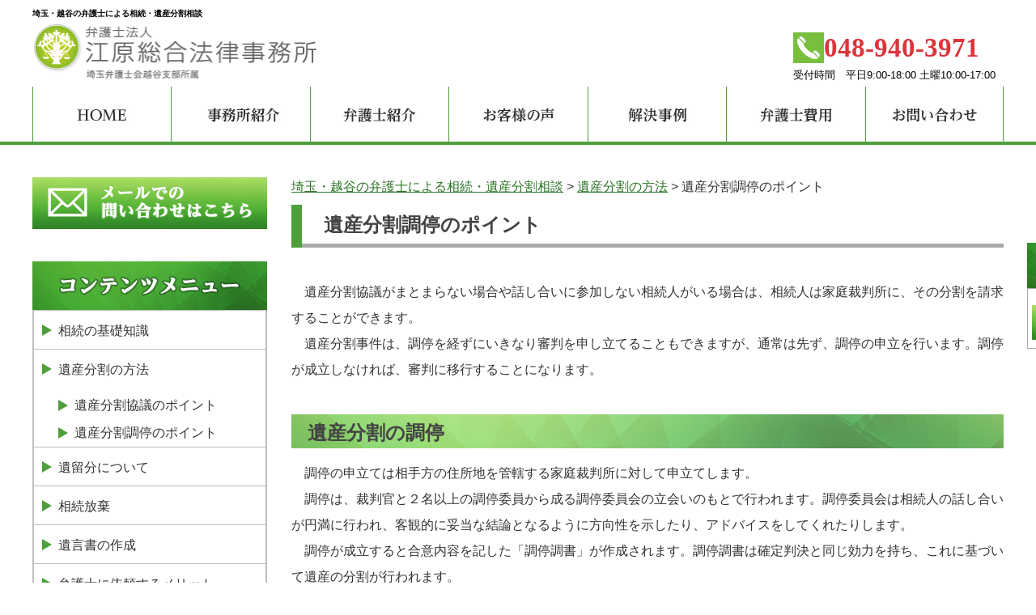

--- FILE ---
content_type: text/html; charset=UTF-8
request_url: https://www.koshigaya-souzoku.com/130/13030/
body_size: 12377
content:
  <!DOCTYPE html>
<html lang="ja">
<head>

<!-- Global site tag (gtag.js) - Google Analytics -->
<script async src="https://www.googletagmanager.com/gtag/js?id=G-MK5W9KPJDD"></script>
<script>
  window.dataLayer = window.dataLayer || [];
  function gtag(){dataLayer.push(arguments);}
  gtag('js', new Date());

  gtag('config', 'G-MK5W9KPJDD');
</script>

<!-- Global site tag (gtag.js) - Google Analytics -->
<script async src="https://www.googletagmanager.com/gtag/js?id=UA-24225447-1"></script>
<script>
  window.dataLayer = window.dataLayer || [];
  function gtag(){dataLayer.push(arguments);}
  gtag('js', new Date());

  gtag('config', 'UA-24225447-1');
</script>

<meta charset="UTF-8" />

<link rel="stylesheet" type="text/css" media="all" href="https://www.koshigaya-souzoku.com/wp-content/themes/ehara_souzoku_PC/style.css?20240228" />
<script type="text/javascript" src="https://www.koshigaya-souzoku.com/wp-content/themes/ehara_souzoku_PC/js/jquery.min.js"></script>
<script>
/*-------------------------------------
 グローバルナビ固定
-------------------------------------*/
jQuery(function($) {
  
var nav    = $('header .global_nav'),
    offset = nav.offset();
  
$(window).scroll(function () {
  if($(window).scrollTop() > offset.top) {
    nav.addClass('fixed');
  } else {
    nav.removeClass('fixed');
  }
});
  
});
</script>

		<!-- All in One SEO 4.0.18 -->
		<title>遺産分割調停のポイント | 埼玉・越谷の弁護士による相続・遺産分割相談</title>
		<meta name="description" content="【初回相談無料】「遺産分割が進まないので遺産分割調停・審判を起こしたい」「親族から遺産分割調停・審判を起こされた」など、遺産分割調停・審判でお困りの方はぜひ弁護士にご相談ください。遺産分割に精通した弁護士があなたの遺産分割をサポートします。明確な費用体系、駅徒歩３分（二路線利用可）、弁護士複数体制（女性弁護士在籍）。"/>
		<link rel="canonical" href="https://www.koshigaya-souzoku.com/130/13030/" />
		<meta property="og:site_name" content="埼玉・越谷の弁護士による相続・遺産分割相談 | 弁護士法人江原総合法律事務所" />
		<meta property="og:type" content="article" />
		<meta property="og:title" content="遺産分割調停のポイント | 埼玉・越谷の弁護士による相続・遺産分割相談" />
		<meta property="og:description" content="【初回相談無料】「遺産分割が進まないので遺産分割調停・審判を起こしたい」「親族から遺産分割調停・審判を起こされた」など、遺産分割調停・審判でお困りの方はぜひ弁護士にご相談ください。遺産分割に精通した弁護士があなたの遺産分割をサポートします。明確な費用体系、駅徒歩３分（二路線利用可）、弁護士複数体制（女性弁護士在籍）。" />
		<meta property="og:url" content="https://www.koshigaya-souzoku.com/130/13030/" />
		<meta property="article:published_time" content="2019-01-21T09:41:27Z" />
		<meta property="article:modified_time" content="2025-05-08T06:43:03Z" />
		<meta property="twitter:card" content="summary" />
		<meta property="twitter:domain" content="www.koshigaya-souzoku.com" />
		<meta property="twitter:title" content="遺産分割調停のポイント | 埼玉・越谷の弁護士による相続・遺産分割相談" />
		<meta property="twitter:description" content="【初回相談無料】「遺産分割が進まないので遺産分割調停・審判を起こしたい」「親族から遺産分割調停・審判を起こされた」など、遺産分割調停・審判でお困りの方はぜひ弁護士にご相談ください。遺産分割に精通した弁護士があなたの遺産分割をサポートします。明確な費用体系、駅徒歩３分（二路線利用可）、弁護士複数体制（女性弁護士在籍）。" />
		<script type="application/ld+json" class="aioseo-schema">
			{"@context":"https:\/\/schema.org","@graph":[{"@type":"WebSite","@id":"https:\/\/www.koshigaya-souzoku.com\/#website","url":"https:\/\/www.koshigaya-souzoku.com\/","name":"\u57fc\u7389\u30fb\u8d8a\u8c37\u306e\u5f01\u8b77\u58eb\u306b\u3088\u308b\u76f8\u7d9a\u30fb\u907a\u7523\u5206\u5272\u76f8\u8ac7","description":"\u5f01\u8b77\u58eb\u6cd5\u4eba\u6c5f\u539f\u7dcf\u5408\u6cd5\u5f8b\u4e8b\u52d9\u6240","publisher":{"@id":"https:\/\/www.koshigaya-souzoku.com\/#organization"}},{"@type":"Organization","@id":"https:\/\/www.koshigaya-souzoku.com\/#organization","name":"\u5f01\u8b77\u58eb\u6cd5\u4eba\u6c5f\u539f\u7dcf\u5408\u6cd5\u5f8b\u4e8b\u52d9\u6240","url":"https:\/\/www.koshigaya-souzoku.com\/","logo":{"@type":"ImageObject","@id":"https:\/\/www.koshigaya-souzoku.com\/#organizationLogo","url":"https:\/\/www.koshigaya-souzoku.com\/wp-content\/uploads\/2024\/08\/cropped-\u30ed\u30b4\u3000\uff2e\uff25\uff37-e1724200288829.jpg","width":"512","height":"512"},"image":{"@id":"https:\/\/www.koshigaya-souzoku.com\/#organizationLogo"}},{"@type":"BreadcrumbList","@id":"https:\/\/www.koshigaya-souzoku.com\/130\/13030\/#breadcrumblist","itemListElement":[{"@type":"ListItem","@id":"https:\/\/www.koshigaya-souzoku.com\/#listItem","position":"1","item":{"@id":"https:\/\/www.koshigaya-souzoku.com\/#item","name":"\u30db\u30fc\u30e0","description":"\u3010\u521d\u56de\u76f8\u8ac7\u7121\u6599\u3011\u76f8\u7d9a\u304c\u767a\u751f\u3057\u3066\u4f55\u304b\u3089\u624b\u3092\u4ed8\u3051\u3066\u3088\u3044\u304b\u308f\u304b\u3089\u306a\u3044\u65b9\u3001\u3069\u3053\u306b\u3001\u8ab0\u306b\u76f8\u8ac7\u3059\u308c\u3070\u3044\u3044\u306e\u304b\u308f\u304b\u3089\u306a\u3044\u65b9\u3002\u907a\u7523\u5206\u5272\u306b\u7cbe\u901a\u3057\u305f\u5f01\u8b77\u58eb\u306b\u3054\u76f8\u8ac7\u304f\u3060\u3055\u3044\u3002\u907a\u7523\u5206\u5272\u306e\u9032\u3081\u65b9\u3084\u6ce8\u610f\u3059\u3079\u304d\u30dd\u30a4\u30f3\u30c8\u306b\u3064\u3044\u3066\u4e01\u5be7\u306b\u8aac\u660e\u3057\u307e\u3059\u3002\u99c5\u5f92\u6b69\uff13\u5206\uff08\u4e8c\u8def\u7dda\u5229\u7528\u53ef\uff09\u3002\u5f01\u8b77\u58eb\u8907\u6570\u4f53\u5236\uff08\u5973\u6027\u5f01\u8b77\u58eb\u5728\u7c4d\uff09","url":"https:\/\/www.koshigaya-souzoku.com\/"},"nextItem":"https:\/\/www.koshigaya-souzoku.com\/130\/#listItem"},{"@type":"ListItem","@id":"https:\/\/www.koshigaya-souzoku.com\/130\/#listItem","position":"2","item":{"@id":"https:\/\/www.koshigaya-souzoku.com\/130\/#item","name":"\u907a\u7523\u5206\u5272\u306e\u65b9\u6cd5","description":"\u3010\u521d\u56de\u76f8\u8ac7\u7121\u6599\u3011\u76f8\u7d9a\u304c\u767a\u751f\u3057\u3066\u4f55\u304b\u3089\u624b\u3092\u4ed8\u3051\u3066\u3088\u3044\u304b\u308f\u304b\u3089\u306a\u3044\u65b9\u3001\u3069\u3053\u306b\u3001\u8ab0\u306b\u76f8\u8ac7\u3059\u308c\u3070\u3044\u3044\u306e\u304b\u308f\u304b\u3089\u306a\u3044\u65b9\u3002\u907a\u7523\u5206\u5272\u306b\u7cbe\u901a\u3057\u305f\u5f01\u8b77\u58eb\u306b\u3054\u76f8\u8ac7\u304f\u3060\u3055\u3044\u3002\u907a\u7523\u5206\u5272\u306e\u9032\u3081\u65b9\u3084\u6ce8\u610f\u3059\u3079\u304d\u30dd\u30a4\u30f3\u30c8\u306b\u3064\u3044\u3066\u4e01\u5be7\u306b\u8aac\u660e\u3057\u307e\u3059\u3002\u99c5\u5f92\u6b69\uff13\u5206\uff08\u4e8c\u8def\u7dda\u5229\u7528\u53ef\uff09\u3002\u5f01\u8b77\u58eb\u8907\u6570\u4f53\u5236\uff08\u5973\u6027\u5f01\u8b77\u58eb\u5728\u7c4d\uff09","url":"https:\/\/www.koshigaya-souzoku.com\/130\/"},"nextItem":"https:\/\/www.koshigaya-souzoku.com\/130\/13030\/#listItem","previousItem":"https:\/\/www.koshigaya-souzoku.com\/#listItem"},{"@type":"ListItem","@id":"https:\/\/www.koshigaya-souzoku.com\/130\/13030\/#listItem","position":"3","item":{"@id":"https:\/\/www.koshigaya-souzoku.com\/130\/13030\/#item","name":"\u907a\u7523\u5206\u5272\u8abf\u505c\u306e\u30dd\u30a4\u30f3\u30c8","description":"\u3010\u521d\u56de\u76f8\u8ac7\u7121\u6599\u3011\u300c\u907a\u7523\u5206\u5272\u304c\u9032\u307e\u306a\u3044\u306e\u3067\u907a\u7523\u5206\u5272\u8abf\u505c\u30fb\u5be9\u5224\u3092\u8d77\u3053\u3057\u305f\u3044\u300d\u300c\u89aa\u65cf\u304b\u3089\u907a\u7523\u5206\u5272\u8abf\u505c\u30fb\u5be9\u5224\u3092\u8d77\u3053\u3055\u308c\u305f\u300d\u306a\u3069\u3001\u907a\u7523\u5206\u5272\u8abf\u505c\u30fb\u5be9\u5224\u3067\u304a\u56f0\u308a\u306e\u65b9\u306f\u305c\u3072\u5f01\u8b77\u58eb\u306b\u3054\u76f8\u8ac7\u304f\u3060\u3055\u3044\u3002\u907a\u7523\u5206\u5272\u306b\u7cbe\u901a\u3057\u305f\u5f01\u8b77\u58eb\u304c\u3042\u306a\u305f\u306e\u907a\u7523\u5206\u5272\u3092\u30b5\u30dd\u30fc\u30c8\u3057\u307e\u3059\u3002\u660e\u78ba\u306a\u8cbb\u7528\u4f53\u7cfb\u3001\u99c5\u5f92\u6b69\uff13\u5206\uff08\u4e8c\u8def\u7dda\u5229\u7528\u53ef\uff09\u3001\u5f01\u8b77\u58eb\u8907\u6570\u4f53\u5236\uff08\u5973\u6027\u5f01\u8b77\u58eb\u5728\u7c4d\uff09\u3002","url":"https:\/\/www.koshigaya-souzoku.com\/130\/13030\/"},"previousItem":"https:\/\/www.koshigaya-souzoku.com\/130\/#listItem"}]},{"@type":"WebPage","@id":"https:\/\/www.koshigaya-souzoku.com\/130\/13030\/#webpage","url":"https:\/\/www.koshigaya-souzoku.com\/130\/13030\/","name":"\u907a\u7523\u5206\u5272\u8abf\u505c\u306e\u30dd\u30a4\u30f3\u30c8 | \u57fc\u7389\u30fb\u8d8a\u8c37\u306e\u5f01\u8b77\u58eb\u306b\u3088\u308b\u76f8\u7d9a\u30fb\u907a\u7523\u5206\u5272\u76f8\u8ac7","description":"\u3010\u521d\u56de\u76f8\u8ac7\u7121\u6599\u3011\u300c\u907a\u7523\u5206\u5272\u304c\u9032\u307e\u306a\u3044\u306e\u3067\u907a\u7523\u5206\u5272\u8abf\u505c\u30fb\u5be9\u5224\u3092\u8d77\u3053\u3057\u305f\u3044\u300d\u300c\u89aa\u65cf\u304b\u3089\u907a\u7523\u5206\u5272\u8abf\u505c\u30fb\u5be9\u5224\u3092\u8d77\u3053\u3055\u308c\u305f\u300d\u306a\u3069\u3001\u907a\u7523\u5206\u5272\u8abf\u505c\u30fb\u5be9\u5224\u3067\u304a\u56f0\u308a\u306e\u65b9\u306f\u305c\u3072\u5f01\u8b77\u58eb\u306b\u3054\u76f8\u8ac7\u304f\u3060\u3055\u3044\u3002\u907a\u7523\u5206\u5272\u306b\u7cbe\u901a\u3057\u305f\u5f01\u8b77\u58eb\u304c\u3042\u306a\u305f\u306e\u907a\u7523\u5206\u5272\u3092\u30b5\u30dd\u30fc\u30c8\u3057\u307e\u3059\u3002\u660e\u78ba\u306a\u8cbb\u7528\u4f53\u7cfb\u3001\u99c5\u5f92\u6b69\uff13\u5206\uff08\u4e8c\u8def\u7dda\u5229\u7528\u53ef\uff09\u3001\u5f01\u8b77\u58eb\u8907\u6570\u4f53\u5236\uff08\u5973\u6027\u5f01\u8b77\u58eb\u5728\u7c4d\uff09\u3002","inLanguage":"ja","isPartOf":{"@id":"https:\/\/www.koshigaya-souzoku.com\/#website"},"breadcrumb":{"@id":"https:\/\/www.koshigaya-souzoku.com\/130\/13030\/#breadcrumblist"},"datePublished":"2019-01-21T09:41:27+00:00","dateModified":"2025-05-08T06:43:03+00:00"}]}
		</script>
		<script type="text/javascript" >
			window.ga=window.ga||function(){(ga.q=ga.q||[]).push(arguments)};ga.l=+new Date;
			ga('create', "UA-24225447-1", 'auto');
			ga('send', 'pageview');
		</script>
		<script async src="https://www.google-analytics.com/analytics.js"></script>
		<!-- All in One SEO -->

<link rel='dns-prefetch' href='//s.w.org' />
<script type="text/javascript">
window._wpemojiSettings = {"baseUrl":"https:\/\/s.w.org\/images\/core\/emoji\/14.0.0\/72x72\/","ext":".png","svgUrl":"https:\/\/s.w.org\/images\/core\/emoji\/14.0.0\/svg\/","svgExt":".svg","source":{"concatemoji":"https:\/\/www.koshigaya-souzoku.com\/wp-includes\/js\/wp-emoji-release.min.js?ver=6.0.11"}};
/*! This file is auto-generated */
!function(e,a,t){var n,r,o,i=a.createElement("canvas"),p=i.getContext&&i.getContext("2d");function s(e,t){var a=String.fromCharCode,e=(p.clearRect(0,0,i.width,i.height),p.fillText(a.apply(this,e),0,0),i.toDataURL());return p.clearRect(0,0,i.width,i.height),p.fillText(a.apply(this,t),0,0),e===i.toDataURL()}function c(e){var t=a.createElement("script");t.src=e,t.defer=t.type="text/javascript",a.getElementsByTagName("head")[0].appendChild(t)}for(o=Array("flag","emoji"),t.supports={everything:!0,everythingExceptFlag:!0},r=0;r<o.length;r++)t.supports[o[r]]=function(e){if(!p||!p.fillText)return!1;switch(p.textBaseline="top",p.font="600 32px Arial",e){case"flag":return s([127987,65039,8205,9895,65039],[127987,65039,8203,9895,65039])?!1:!s([55356,56826,55356,56819],[55356,56826,8203,55356,56819])&&!s([55356,57332,56128,56423,56128,56418,56128,56421,56128,56430,56128,56423,56128,56447],[55356,57332,8203,56128,56423,8203,56128,56418,8203,56128,56421,8203,56128,56430,8203,56128,56423,8203,56128,56447]);case"emoji":return!s([129777,127995,8205,129778,127999],[129777,127995,8203,129778,127999])}return!1}(o[r]),t.supports.everything=t.supports.everything&&t.supports[o[r]],"flag"!==o[r]&&(t.supports.everythingExceptFlag=t.supports.everythingExceptFlag&&t.supports[o[r]]);t.supports.everythingExceptFlag=t.supports.everythingExceptFlag&&!t.supports.flag,t.DOMReady=!1,t.readyCallback=function(){t.DOMReady=!0},t.supports.everything||(n=function(){t.readyCallback()},a.addEventListener?(a.addEventListener("DOMContentLoaded",n,!1),e.addEventListener("load",n,!1)):(e.attachEvent("onload",n),a.attachEvent("onreadystatechange",function(){"complete"===a.readyState&&t.readyCallback()})),(e=t.source||{}).concatemoji?c(e.concatemoji):e.wpemoji&&e.twemoji&&(c(e.twemoji),c(e.wpemoji)))}(window,document,window._wpemojiSettings);
</script>
<style type="text/css">
img.wp-smiley,
img.emoji {
	display: inline !important;
	border: none !important;
	box-shadow: none !important;
	height: 1em !important;
	width: 1em !important;
	margin: 0 0.07em !important;
	vertical-align: -0.1em !important;
	background: none !important;
	padding: 0 !important;
}
</style>
	<link rel='stylesheet' id='wp-block-library-css'  href='https://www.koshigaya-souzoku.com/wp-includes/css/dist/block-library/style.min.css?ver=6.0.11' type='text/css' media='all' />
<style id='global-styles-inline-css' type='text/css'>
body{--wp--preset--color--black: #000000;--wp--preset--color--cyan-bluish-gray: #abb8c3;--wp--preset--color--white: #ffffff;--wp--preset--color--pale-pink: #f78da7;--wp--preset--color--vivid-red: #cf2e2e;--wp--preset--color--luminous-vivid-orange: #ff6900;--wp--preset--color--luminous-vivid-amber: #fcb900;--wp--preset--color--light-green-cyan: #7bdcb5;--wp--preset--color--vivid-green-cyan: #00d084;--wp--preset--color--pale-cyan-blue: #8ed1fc;--wp--preset--color--vivid-cyan-blue: #0693e3;--wp--preset--color--vivid-purple: #9b51e0;--wp--preset--gradient--vivid-cyan-blue-to-vivid-purple: linear-gradient(135deg,rgba(6,147,227,1) 0%,rgb(155,81,224) 100%);--wp--preset--gradient--light-green-cyan-to-vivid-green-cyan: linear-gradient(135deg,rgb(122,220,180) 0%,rgb(0,208,130) 100%);--wp--preset--gradient--luminous-vivid-amber-to-luminous-vivid-orange: linear-gradient(135deg,rgba(252,185,0,1) 0%,rgba(255,105,0,1) 100%);--wp--preset--gradient--luminous-vivid-orange-to-vivid-red: linear-gradient(135deg,rgba(255,105,0,1) 0%,rgb(207,46,46) 100%);--wp--preset--gradient--very-light-gray-to-cyan-bluish-gray: linear-gradient(135deg,rgb(238,238,238) 0%,rgb(169,184,195) 100%);--wp--preset--gradient--cool-to-warm-spectrum: linear-gradient(135deg,rgb(74,234,220) 0%,rgb(151,120,209) 20%,rgb(207,42,186) 40%,rgb(238,44,130) 60%,rgb(251,105,98) 80%,rgb(254,248,76) 100%);--wp--preset--gradient--blush-light-purple: linear-gradient(135deg,rgb(255,206,236) 0%,rgb(152,150,240) 100%);--wp--preset--gradient--blush-bordeaux: linear-gradient(135deg,rgb(254,205,165) 0%,rgb(254,45,45) 50%,rgb(107,0,62) 100%);--wp--preset--gradient--luminous-dusk: linear-gradient(135deg,rgb(255,203,112) 0%,rgb(199,81,192) 50%,rgb(65,88,208) 100%);--wp--preset--gradient--pale-ocean: linear-gradient(135deg,rgb(255,245,203) 0%,rgb(182,227,212) 50%,rgb(51,167,181) 100%);--wp--preset--gradient--electric-grass: linear-gradient(135deg,rgb(202,248,128) 0%,rgb(113,206,126) 100%);--wp--preset--gradient--midnight: linear-gradient(135deg,rgb(2,3,129) 0%,rgb(40,116,252) 100%);--wp--preset--duotone--dark-grayscale: url('#wp-duotone-dark-grayscale');--wp--preset--duotone--grayscale: url('#wp-duotone-grayscale');--wp--preset--duotone--purple-yellow: url('#wp-duotone-purple-yellow');--wp--preset--duotone--blue-red: url('#wp-duotone-blue-red');--wp--preset--duotone--midnight: url('#wp-duotone-midnight');--wp--preset--duotone--magenta-yellow: url('#wp-duotone-magenta-yellow');--wp--preset--duotone--purple-green: url('#wp-duotone-purple-green');--wp--preset--duotone--blue-orange: url('#wp-duotone-blue-orange');--wp--preset--font-size--small: 13px;--wp--preset--font-size--medium: 20px;--wp--preset--font-size--large: 36px;--wp--preset--font-size--x-large: 42px;}.has-black-color{color: var(--wp--preset--color--black) !important;}.has-cyan-bluish-gray-color{color: var(--wp--preset--color--cyan-bluish-gray) !important;}.has-white-color{color: var(--wp--preset--color--white) !important;}.has-pale-pink-color{color: var(--wp--preset--color--pale-pink) !important;}.has-vivid-red-color{color: var(--wp--preset--color--vivid-red) !important;}.has-luminous-vivid-orange-color{color: var(--wp--preset--color--luminous-vivid-orange) !important;}.has-luminous-vivid-amber-color{color: var(--wp--preset--color--luminous-vivid-amber) !important;}.has-light-green-cyan-color{color: var(--wp--preset--color--light-green-cyan) !important;}.has-vivid-green-cyan-color{color: var(--wp--preset--color--vivid-green-cyan) !important;}.has-pale-cyan-blue-color{color: var(--wp--preset--color--pale-cyan-blue) !important;}.has-vivid-cyan-blue-color{color: var(--wp--preset--color--vivid-cyan-blue) !important;}.has-vivid-purple-color{color: var(--wp--preset--color--vivid-purple) !important;}.has-black-background-color{background-color: var(--wp--preset--color--black) !important;}.has-cyan-bluish-gray-background-color{background-color: var(--wp--preset--color--cyan-bluish-gray) !important;}.has-white-background-color{background-color: var(--wp--preset--color--white) !important;}.has-pale-pink-background-color{background-color: var(--wp--preset--color--pale-pink) !important;}.has-vivid-red-background-color{background-color: var(--wp--preset--color--vivid-red) !important;}.has-luminous-vivid-orange-background-color{background-color: var(--wp--preset--color--luminous-vivid-orange) !important;}.has-luminous-vivid-amber-background-color{background-color: var(--wp--preset--color--luminous-vivid-amber) !important;}.has-light-green-cyan-background-color{background-color: var(--wp--preset--color--light-green-cyan) !important;}.has-vivid-green-cyan-background-color{background-color: var(--wp--preset--color--vivid-green-cyan) !important;}.has-pale-cyan-blue-background-color{background-color: var(--wp--preset--color--pale-cyan-blue) !important;}.has-vivid-cyan-blue-background-color{background-color: var(--wp--preset--color--vivid-cyan-blue) !important;}.has-vivid-purple-background-color{background-color: var(--wp--preset--color--vivid-purple) !important;}.has-black-border-color{border-color: var(--wp--preset--color--black) !important;}.has-cyan-bluish-gray-border-color{border-color: var(--wp--preset--color--cyan-bluish-gray) !important;}.has-white-border-color{border-color: var(--wp--preset--color--white) !important;}.has-pale-pink-border-color{border-color: var(--wp--preset--color--pale-pink) !important;}.has-vivid-red-border-color{border-color: var(--wp--preset--color--vivid-red) !important;}.has-luminous-vivid-orange-border-color{border-color: var(--wp--preset--color--luminous-vivid-orange) !important;}.has-luminous-vivid-amber-border-color{border-color: var(--wp--preset--color--luminous-vivid-amber) !important;}.has-light-green-cyan-border-color{border-color: var(--wp--preset--color--light-green-cyan) !important;}.has-vivid-green-cyan-border-color{border-color: var(--wp--preset--color--vivid-green-cyan) !important;}.has-pale-cyan-blue-border-color{border-color: var(--wp--preset--color--pale-cyan-blue) !important;}.has-vivid-cyan-blue-border-color{border-color: var(--wp--preset--color--vivid-cyan-blue) !important;}.has-vivid-purple-border-color{border-color: var(--wp--preset--color--vivid-purple) !important;}.has-vivid-cyan-blue-to-vivid-purple-gradient-background{background: var(--wp--preset--gradient--vivid-cyan-blue-to-vivid-purple) !important;}.has-light-green-cyan-to-vivid-green-cyan-gradient-background{background: var(--wp--preset--gradient--light-green-cyan-to-vivid-green-cyan) !important;}.has-luminous-vivid-amber-to-luminous-vivid-orange-gradient-background{background: var(--wp--preset--gradient--luminous-vivid-amber-to-luminous-vivid-orange) !important;}.has-luminous-vivid-orange-to-vivid-red-gradient-background{background: var(--wp--preset--gradient--luminous-vivid-orange-to-vivid-red) !important;}.has-very-light-gray-to-cyan-bluish-gray-gradient-background{background: var(--wp--preset--gradient--very-light-gray-to-cyan-bluish-gray) !important;}.has-cool-to-warm-spectrum-gradient-background{background: var(--wp--preset--gradient--cool-to-warm-spectrum) !important;}.has-blush-light-purple-gradient-background{background: var(--wp--preset--gradient--blush-light-purple) !important;}.has-blush-bordeaux-gradient-background{background: var(--wp--preset--gradient--blush-bordeaux) !important;}.has-luminous-dusk-gradient-background{background: var(--wp--preset--gradient--luminous-dusk) !important;}.has-pale-ocean-gradient-background{background: var(--wp--preset--gradient--pale-ocean) !important;}.has-electric-grass-gradient-background{background: var(--wp--preset--gradient--electric-grass) !important;}.has-midnight-gradient-background{background: var(--wp--preset--gradient--midnight) !important;}.has-small-font-size{font-size: var(--wp--preset--font-size--small) !important;}.has-medium-font-size{font-size: var(--wp--preset--font-size--medium) !important;}.has-large-font-size{font-size: var(--wp--preset--font-size--large) !important;}.has-x-large-font-size{font-size: var(--wp--preset--font-size--x-large) !important;}
</style>
<link rel='stylesheet' id='contact-form-7-css'  href='https://www.koshigaya-souzoku.com/wp-content/plugins/contact-form-7/includes/css/styles.css?ver=5.6' type='text/css' media='all' />
<link rel='stylesheet' id='cf7msm_styles-css'  href='https://www.koshigaya-souzoku.com/wp-content/plugins/contact-form-7-multi-step-module-premium/resources/cf7msm.css?ver=4.4.2' type='text/css' media='all' />
<link rel='stylesheet' id='toc-screen-css'  href='https://www.koshigaya-souzoku.com/wp-content/plugins/table-of-contents-plus/screen.min.css?ver=2106' type='text/css' media='all' />
<script type='text/javascript' src='https://www.koshigaya-souzoku.com/wp-includes/js/jquery/jquery.min.js?ver=3.6.0' id='jquery-core-js'></script>
<script type='text/javascript' src='https://www.koshigaya-souzoku.com/wp-includes/js/jquery/jquery-migrate.min.js?ver=3.3.2' id='jquery-migrate-js'></script>
<link rel="https://api.w.org/" href="https://www.koshigaya-souzoku.com/wp-json/" /><link rel="alternate" type="application/json" href="https://www.koshigaya-souzoku.com/wp-json/wp/v2/pages/265" /><link rel="EditURI" type="application/rsd+xml" title="RSD" href="https://www.koshigaya-souzoku.com/xmlrpc.php?rsd" />
<link rel="wlwmanifest" type="application/wlwmanifest+xml" href="https://www.koshigaya-souzoku.com/wp-includes/wlwmanifest.xml" /> 
<meta name="generator" content="WordPress 6.0.11" />
<link rel='shortlink' href='https://www.koshigaya-souzoku.com/?p=265' />
<link rel="alternate" type="application/json+oembed" href="https://www.koshigaya-souzoku.com/wp-json/oembed/1.0/embed?url=https%3A%2F%2Fwww.koshigaya-souzoku.com%2F130%2F13030%2F" />
<link rel="alternate" type="text/xml+oembed" href="https://www.koshigaya-souzoku.com/wp-json/oembed/1.0/embed?url=https%3A%2F%2Fwww.koshigaya-souzoku.com%2F130%2F13030%2F&#038;format=xml" />
<style>.simplemap img{max-width:none !important;padding:0 !important;margin:0 !important;}.staticmap,.staticmap img{max-width:100% !important;height:auto !important;}.simplemap .simplemap-content{display:none;}</style>
<link rel="icon" href="https://www.koshigaya-souzoku.com/wp-content/uploads/2024/08/cropped-ロゴ　ＮＥＷ-e1724200288829-32x32.jpg" sizes="32x32" />
<link rel="icon" href="https://www.koshigaya-souzoku.com/wp-content/uploads/2024/08/cropped-ロゴ　ＮＥＷ-e1724200288829-192x192.jpg" sizes="192x192" />
<link rel="apple-touch-icon" href="https://www.koshigaya-souzoku.com/wp-content/uploads/2024/08/cropped-ロゴ　ＮＥＷ-e1724200288829-180x180.jpg" />
<meta name="msapplication-TileImage" content="https://www.koshigaya-souzoku.com/wp-content/uploads/2024/08/cropped-ロゴ　ＮＥＷ-e1724200288829-270x270.jpg" />
		<style type="text/css" id="wp-custom-css">
			/* 親族が亡くなった後にすべきこととは？ */
.gyokan {
	line-height: 2;
}
/* 相続できる財産は */
.list .lista{
  display:flex;
  justify-content: flex-start;
  border-bottom: 1px solid #ccc;
}
.list .lista dt {
  width: 200px;
  padding: 5px;
/*   text-align: center; */
}
.list .lista dd {
  padding: 5px;
  width: calc(100% - 200px / 2);
  border-left: 1px solid #ccc;
/*   text-align: center; */
}
.list .lista :nth-child(even){
/*   background: #f2f2f2; */
}
.list .lista:first-child{
  border-top: 1px solid #ccc;
}
/* 法定相続とは */
.box17{
    margin:2em 0;
    position: relative;
    padding: 0.5em 1.5em;
    border-top: solid 2px black;
    border-bottom: solid 2px black;
}
.box17:before, .box17:after{
    content: '';
    position: absolute;
    top: -10px;
    width: 2px;
    height: -webkit-calc(100% + 20px);
    height: calc(100% + 20px);
    background-color: black;
}
.box17:before {left: 10px;}
.box17:after {right: 10px;}
.box17 p {
    margin: 0; 
    padding: 0;
}
/* 3ヶ月を過ぎた相続放棄 */
.balloon4 {
  position: relative;
  margin: 2em 0 2em 40px;
  padding: 15px;
  background: #fff0c6;
  border-radius: 30px;
}

.balloon4:before {  
  content: "";
  position: absolute;
  left: -38px;
  width: 13px;
  height: 12px;
  bottom: 0;
  background: #fff0c6;
  border-radius: 50%;
}

.balloon4:after {
  content: "";
  position: absolute;
  left: -24px;
  width: 20px;
  height: 18px;
  bottom: 3px;
  background: #fff0c6;
  border-radius: 50%;
}
.balloon4 p {
  margin: 10px; 
  padding: 10px;
}
/* 解決事例 */
table.jirei td {
/*   width: 350px; */
  padding: 10px;
  vertical-align: middle;
 }
table.jirei .face {
	width: 50px;
}
/* マーカー */
span.marker {
    background-color: rgba(255, 99, 71, 0.2);
}
/* お客様の声 */
table.voice-table th {
  width: 150px;
  padding: 10px;
  vertical-align: top;
	border-bottom: solid 0.1em;
/* 	border-top: solid 0.1em; */
		background: #f5f5f5;
}
table.voice-table td {
  width: 150px;
  padding: 10px;
	border-bottom: solid 0.1px;
 }
/* 弁護士紹介 */
.seminar .seireki {
	width: 15%;
	text-align: center;
	padding: 1em;
}
.seminar .syosai {
	width: 80%;
	padding: 1em;
}
table.seminar td {
	background: #eee;
	height: 50px;
}
table.seminar tr:nth-child(odd) td {
	background: #fff;
}

table.ehara {
	padding: 1em;
}
.ehara .seireki {
	width: 12%;
	padding: 0.2em;
}
.ehara .keireki {
	width: 80%;
}		</style>
		</head>

<body class="home">
<div id="wrap">
  <header role="banner">
    <div id="header_container">
      <h1 class="site_id">
        <a href="https://www.koshigaya-souzoku.com/"> 
  <span style="display:block;font-size:10px;line-height:1.3;padding-bottom:5px;color:#000;font-family: serif;">埼玉・越谷の弁護士による相続・遺産分割相談</span>
          <img src="https://www.koshigaya-souzoku.com/wp-content/uploads/common/ehara-logo.png" width="351" height="69" alt="弁護士法人江原総合法律事務所" />
        </a>
      </h1>
      <div class="utility">
        <div class="contact">
          <a href="https://www.koshigaya-souzoku.com/210">
            <div class="c-tel">
              	<span class="c-tel_number">
              	  <span class="c-tel_icon c-icon c-icon--tel"></span>048-940-3971
                </span>
                <span class="c-tel_hour">受付時間　平日9:00-18:00 土曜10:00-17:00</span>
              </div>

          </a>
        </div>
      </div><!-- .utility end -->
    </div><!-- #header_container end -->
    <div class="global_nav_lap">
      <nav class="global_nav" role="navigation">
        <div class="inner">
			<div class="menu-pc_%e3%82%b0%e3%83%ad%e3%83%bc%e3%83%90%e3%83%ab-container"><ul id="menu-pc_%e3%82%b0%e3%83%ad%e3%83%bc%e3%83%90%e3%83%ab" class="menu"><li id="menu-item-89" class="menu-item menu-item-type-post_type menu-item-object-page menu-item-home menu-item-89"><a href="https://www.koshigaya-souzoku.com/"><img src="/wp-content/uploads/common/Gnav1.jpg" width="170" height="68" alt="HOME" /></a></li>
<li id="menu-item-88" class="menu-item menu-item-type-post_type menu-item-object-page menu-item-88"><a href="https://www.koshigaya-souzoku.com/410/"><img src="/wp-content/uploads/common/Gnav2.jpg" width="171" height="68" alt="事務所紹介" /></a></li>
<li id="menu-item-87" class="menu-item menu-item-type-post_type menu-item-object-page menu-item-87"><a href="https://www.koshigaya-souzoku.com/420/"><img src="/wp-content/uploads/common/Gnav3.jpg" width="170" height="68" alt="弁護士紹介" /></a></li>
<li id="menu-item-4061" class="menu-item menu-item-type-taxonomy menu-item-object-category menu-item-4061"><a href="https://www.koshigaya-souzoku.com/category/voice/"><img src="/wp-content/uploads/common/Gnav4.jpg" width="171" height="68" alt="お客様の声" /></a></li>
<li id="menu-item-3479" class="menu-item menu-item-type-post_type menu-item-object-page menu-item-3479"><a href="https://www.koshigaya-souzoku.com/450/"><img src="/wp-content/uploads/common/Gnav5.jpg" width="170" height="68" alt="解決事例" /></a></li>
<li id="menu-item-84" class="menu-item menu-item-type-post_type menu-item-object-page menu-item-84"><a href="https://www.koshigaya-souzoku.com/430/"><img src="/wp-content/uploads/common/Gnav6.jpg" width="171" height="68" alt="弁護士費用" /></a></li>
<li id="menu-item-83" class="menu-item menu-item-type-post_type menu-item-object-page menu-item-83"><a target="_blank" rel="noopener" href="https://www.koshigaya-souzoku.com/contact"><img src="/wp-content/uploads/common/Gnav7.jpg" width="169" height="68" alt="メールでのご相談受付" /></a></li>
</ul></div>        </div>
      </nav>
    </div><!-- .global_nav_lap end -->
	<div id="floating_banner">
	  <div class="block">
		<div id="fix_banner">
		  <img src="https://www.koshigaya-souzoku.com/wp-content/uploads/common/Ttlbanner.jpg" width="142" height="56" alt="初回相談無料" />
		  <div class="inner">
			<!--<img src="https://www.koshigaya-souzoku.com/wp-content/uploads/common/Imgbanner.jpg" width="130" height="134" alt="相続の無料相談のご予約はこちら 弁護士法人江原総合法律事務所 TEL:048-940-3971 平日9時～22時 土曜10時～18時" />-->
			<a href="https://www.koshigaya-souzoku.com/お問い合わせ"><img src="https://www.koshigaya-souzoku.com/wp-content/uploads/common/Btnbanner.jpg" width="130" height="43" alt="メール予約" /></a>
		  </div>
		</div>
	  </div>
	</div>
  </header><!-- #header end -->
  <div id="container">
    <div id="main" role="main">
      <div id="content">
       <div id="content_page">
        <div class="breadcrumbs">
          <!-- Breadcrumb NavXT 6.3.0 -->
<span property="itemListElement" typeof="ListItem"><a property="item" typeof="WebPage" title="Go to 埼玉・越谷の弁護士による相続・遺産分割相談." href="https://www.koshigaya-souzoku.com" class="home" ><span property="name">埼玉・越谷の弁護士による相続・遺産分割相談</span></a><meta property="position" content="1"></span> &gt; <span property="itemListElement" typeof="ListItem"><a property="item" typeof="WebPage" title="Go to 遺産分割の方法." href="https://www.koshigaya-souzoku.com/130/" class="post post-page" ><span property="name">遺産分割の方法</span></a><meta property="position" content="2"></span> &gt; <span class="post post-page current-item">遺産分割調停のポイント</span>        </div>

        
                <h1>遺産分割調停のポイント</h1>
        <p>&nbsp;</p>
<p class="gyokan">　遺産分割協議がまとまらない場合や話し合いに参加しない相続人がいる場合は、相続人は家庭裁判所に、その分割を請求することができます。<br />
　遺産分割事件は、調停を経ずにいきなり審判を申し立てることもできますが、通常は先ず、調停の申立を行います。調停が成立しなければ、審判に移行することになります。</p>
<p>&nbsp;</p>
<h2>遺産分割の調停</h2>
<p class="gyokan">　調停の申立ては相手方の住所地を管轄する家庭裁判所に対して申立てします。<br />
　調停は、裁判官と２名以上の調停委員から成る調停委員会の立会いのもとで行われます。調停委員会は相続人の話し合いが円満に行われ、客観的に妥当な結論となるように方向性を示したり、アドバイスをしてくれたりします。<br />
　調停が成立すると合意内容を記した「調停調書」が作成されます。調停調書は確定判決と同じ効力を持ち、これに基づいて遺産の分割が行われます。</p>
<p>&nbsp;</p>
<h2>遺産分割の審判</h2>
<p class="gyokan">　調停での話し合いがまとまらないと調停は終了しますが、改めて審判の申立てを行わなくても、審判手続きに移行できます。<br />
　審判では裁判官が各相続人の主張を受け、相続財産の種類や性質、相続人の生活事情などを考慮した上で、相続分に応じた妥当な分割方法を定め、審判を下します。<br />
　審判には法的強制力がありますので、その内容にしたがって遺産の分割を行います。<br />
　審判の内容に不服がある場合、２週間以内に高等裁判所に対して、『即時抗告』の申立てを行い、裁判上での争いに移行します。</p>
<p>&nbsp;</p>
<h2>遺産分割調停・審判のポイント</h2>
<p class="gyokan">　調停や審判では、単に自分の主張を展開するだけでは、調停委員も裁判官も味方してくれません。調停委員や裁判所を味方につけるには、法律を知った上で適切な主張を展開することが、自分の利益を守ることになるのです。<br />
　尚、およそ遺産分割の調停や審判の60％以上は、弁護士がついています。<br />
　相手方に弁護士がついたのを見て、慌てて弁護士を探すケースも多いようですが、やはり当初から弁護士に相談して進めておいた方が間違いがないと思います。</p>
<p>&nbsp;</p>
        
		<div class="c-cta">
        <div class="c-cta_heading">
          <div class="c-cta_heading-text">Contact</div>
          <div class="c-cta_heading-text2">各種お問い合わせ</div></div>
        <p class="c-cta_intro-text">お困りのことがございましたら、<br class="sp">どうぞお気軽にお問い合わせください。</p>
         <div class="c-cta_items">
            <div class="c-cta_item">
                <div class="c-cta_item-icon c-icon c-icon--tel"></div>
                <p class="c-cta_item-heading">お電話でのお問い合わせ</p>
                <p class="c-cta_item-text">平日9:00-18:00 土曜10:00-17:00</p>
                <p class="c-cta_item-tel"><a href="tel:0489403971">048-940-3971</a></p>
               
            </div>
            <div class="c-cta_item">
               <div class="c-cta_item-icon c-icon c-icon--mail"></div>
                <p class="c-cta_item-heading">メールでのお問い合わせ</p>
                <p class="c-cta_item-text">24時間受付</p>
                <p class="c-cta_item-buttons"><a class="c-cta_item-button" href="/contact/">お問い合わせ</a></p>
                
            </div>
        </div>
    </div>


<section class="top_block5 sp">
<h2>当時事務所の専門サイト一覧</h2>
<ul>
 	<li><a href="http://www.ehara-law.jp" target="_blank" rel="noopener noreferrer"><img src="/wp-content/uploads/common/Sp_ImgTop5_1.jpg" alt="弁護士法人 江原総合法律事務所"></a></li>
 	<li><a href="https://www.koshigaya-jiko.com/" target="_blank" rel="noopener noreferrer"><img src="/wp-content/uploads/common/Sp_ImgTop5_2.jpg" alt="交通事故相談"></a></li>
 	<li><a href="http://www.koshigaya-rikon.com/" target="_blank" rel="noopener noreferrer"><img src="/wp-content/uploads/common/Sp_ImgTop5_3.jpg" alt="女性のための離婚相談"></a></li>
 	<li><a href="http://www.koshigaya-saimu.com/" target="_blank" rel="noopener noreferrer"><img src="/wp-content/uploads/common/Sp_ImgTop5_4.jpg" alt="債務整理相談"></a></li>
 	<li><a href="http://www.koshigaya-seiri.com/" target="_blank" rel="noopener noreferrer"><img src="/wp-content/uploads/common/Sp_ImgTop5_5.jpg" alt="法人破産相談"></a></li>
 	<li><a href="http://koshigaya-kigyo.com/" target="_blank" rel="noopener noreferrer"><img src="/wp-content/uploads/common/Sp_ImgTop5_6.jpg" alt="企業法務 法律・経営相談"></a></li>
 	<li><a href="https://www.koshigaya-roudou.com/" target="_blank" rel="noopener noreferrer"><img src="/wp-content/uploads/common/Sp_ImgTop5_7.jpg" alt="労働トラブル相談"></a></li>
 	<li><a href="http://www.koshigaya-fudosan.com/" target="_blank" rel="noopener noreferrer"><img src="/wp-content/uploads/common/Sp_ImgTop5_8.jpg" alt="不動産トラブル相談"></a></li>
 	<li><a href="https://ameblo.jp/ehara-law/" target="_blank" rel="noopener noreferrer"><img src="/wp-content/uploads/common/Sp_ImgTop5_9.jpg" alt="弁護士法人 江原総合法律事務所ブログ"></a></li>
</ul>
</section>
<p><!-- end .Top_block5 --></p>       </div><!-- end #content_page -->
      </div><!-- end #content -->
    </div><!-- end #main -->
    
    <div id="sidebar">
      <div class="side_bn">
        			<div class="textwidget"><div class="side_bn1_1"><a href="/お問い合わせ"><img loading="lazy" class="alignnone" src="/wp-content/uploads/common/BnSide1_1.jpg" alt="メールでのご相談受付はこちら" width="290" height="64" /></a></div>
</div>
		      </div><!-- end #side_bn -->
      
      <div class="side_nav">
      <h2 ><img src="https://www.koshigaya-souzoku.com/wp-content/uploads/common/TtlSnav.jpg" width="290" height="60" alt="Contents menu" /></h2>
        <ul class="sbnv1">
           <div class="menu-contents_menu-container"><ul id="menu-contents_menu" class="menu"><li id="menu-item-378" class="menu-item menu-item-type-post_type menu-item-object-page menu-item-378"><a href="https://www.koshigaya-souzoku.com/110/">相続の基礎知識</a></li>
<li id="menu-item-383" class="menu-item menu-item-type-post_type menu-item-object-page current-page-ancestor current-menu-ancestor current-menu-parent current-page-parent current_page_parent current_page_ancestor menu-item-has-children menu-item-383"><a href="https://www.koshigaya-souzoku.com/130/">遺産分割の方法</a>
<ul class="sub-menu">
	<li id="menu-item-385" class="menu-item menu-item-type-post_type menu-item-object-page menu-item-385"><a href="https://www.koshigaya-souzoku.com/130/13020/">遺産分割協議のポイント</a></li>
	<li id="menu-item-386" class="menu-item menu-item-type-post_type menu-item-object-page current-menu-item page_item page-item-265 current_page_item menu-item-386"><a href="https://www.koshigaya-souzoku.com/130/13030/" aria-current="page">遺産分割調停のポイント</a></li>
</ul>
</li>
<li id="menu-item-387" class="menu-item menu-item-type-post_type menu-item-object-page menu-item-387"><a href="https://www.koshigaya-souzoku.com/140/">遺留分について</a></li>
<li id="menu-item-382" class="menu-item menu-item-type-post_type menu-item-object-page menu-item-382"><a href="https://www.koshigaya-souzoku.com/120/12010/">相続放棄</a></li>
<li id="menu-item-392" class="menu-item menu-item-type-post_type menu-item-object-page menu-item-392"><a href="https://www.koshigaya-souzoku.com/160/">遺言書の作成</a></li>
<li id="menu-item-376" class="menu-item menu-item-type-post_type menu-item-object-page menu-item-376"><a href="https://www.koshigaya-souzoku.com/200/">弁護士に依頼するメリット</a></li>
<li id="menu-item-371" class="menu-item menu-item-type-post_type menu-item-object-page menu-item-371"><a href="https://www.koshigaya-souzoku.com/210/">相談の流れ</a></li>
<li id="menu-item-373" class="menu-item menu-item-type-post_type menu-item-object-page menu-item-373"><a href="https://www.koshigaya-souzoku.com/400/">事務所の特徴</a></li>
<li id="menu-item-369" class="menu-item menu-item-type-post_type menu-item-object-page menu-item-369"><a href="https://www.koshigaya-souzoku.com/access/">アクセス</a></li>
<li id="menu-item-914" class="menu-item menu-item-type-taxonomy menu-item-object-category menu-item-914"><a href="https://www.koshigaya-souzoku.com/category/faq/">Ｑ&#038;Ａ</a></li>
<li id="menu-item-3360" class="menu-item menu-item-type-post_type menu-item-object-page menu-item-3360"><a href="https://www.koshigaya-souzoku.com/450/">解決事例</a></li>
<li id="menu-item-4060" class="menu-item menu-item-type-taxonomy menu-item-object-category menu-item-4060"><a href="https://www.koshigaya-souzoku.com/category/voice/">お客様の声</a></li>
<li id="menu-item-90" class="menu-item menu-item-type-post_type menu-item-object-page menu-item-90"><a href="https://www.koshigaya-souzoku.com/contact">メールでのご相談受付</a></li>
<li id="menu-item-1637" class="menu-item menu-item-type-post_type menu-item-object-page menu-item-privacy-policy menu-item-1637"><a href="https://www.koshigaya-souzoku.com/975/">個人情報保護方針</a></li>
<li id="menu-item-372" class="menu-item menu-item-type-post_type menu-item-object-page menu-item-372"><a href="https://www.koshigaya-souzoku.com/%e3%82%b5%e3%82%a4%e3%83%88%e3%83%9e%e3%83%83%e3%83%97/">サイトマップ</a></li>
</ul></div>        </ul>
      </div><!-- end #side_nav -->
      
      <div class="side_bn2">
        <div>			<div class="textwidget"><p>&nbsp;</p>
<div class="side_bn2">
<h2><img loading="lazy" src="/wp-content/uploads/common/TtlSide2_1.jpg" alt="事務所概要" width="290" height="60" /></h2>
<div class="side_bn2_1">
<p><a href="/access/"><img src="/wp-content/uploads/2019/11/ehara-map.jpg" alt="マップ" width="260" /></a>弁護士法人江原総合法律事務所</p>
<p>〒343-0845<br />
埼玉県越谷市南越谷１丁目16番地12<br />
新越谷第一生命ビルディング5階</p>
</div>
<p><a href="http://www.ehara-law.jp/" target="_blank" rel="noopener"><img loading="lazy" class="alignnone" src="/wp-content/uploads/common/BnSide2_3_1.jpg" alt="弁護士法人江原総合法律事務所" width="290" height="81" /></a><br />
<a href="http://www.koshigaya-jiko.com/" target="_blank" rel="noopener"><img loading="lazy" class="alignnone" src="/wp-content/uploads/common/BnSide2_3_2.jpg" alt="交通事故相談" width="290" height="81" /></a><br />
<a href="http://www.koshigaya-rikon.com/" target="_blank" rel="noopener"><img loading="lazy" class="alignnone" src="/wp-content/uploads/common/BnSide2_3_3.jpg" alt="女性のための離婚相談" width="290" height="81" /></a><br />
<a href="http://www.koshigaya-saimu.com/" target="_blank" rel="noopener"><img loading="lazy" class="alignnone" src="/wp-content/uploads/common/BnSide2_3_4.jpg" alt="債務整理相談" width="290" height="81" /></a><br />
<a href="http://koshigaya-kigyo.com/" target="_blank" rel="noopener"><img loading="lazy" class="alignnone" src="/wp-content/uploads/common/BnSide2_3_9.jpg" alt="企業法務 法律・経営相談" width="290" height="81" /></a><br />
<a href="https://www.koshigaya-roudou.com/" target="_blank" rel="noopener"><img loading="lazy" class="alignnone" src="/wp-content/uploads/common/BnSide2_3_10.jpg" alt="労働トラブル相談" width="290" height="81" /></a><br />
<a href="https://ameblo.jp/ehara-law/" target="_blank" rel="noopener"><img loading="lazy" class="alignnone" src="/wp-content/uploads/common/BnSide2_3_12.jpg" alt="弁護士法人江原総合法律事務所ブログ" width="290" height="81" /></a><br />
<!--<a href="http://www.koshigaya-jikohasan.com/" target="_blank" rel="noopener"><img loading="lazy" class="alignnone" src="/wp-content/uploads/common/BnSide2_3_5.jpg" alt="自己破産相談" width="290" height="81" /></a>
<a href="http://www.koshigaya-saisei.com/" target="_blank" rel="noopener"><img loading="lazy" class="alignnone" src="/wp-content/uploads/common/BnSide2_3_6.jpg" alt="個人再生相談" width="290" height="81" /></a>
<a href="http://www.koshigaya-jyutaku.com/" target="_blank" rel="noopener"><img loading="lazy" class="alignnone" src="/wp-content/uploads/common/BnSide2_3_7.jpg" alt="住宅ローン返済相談" width="290" height="81" /></a>--></p>
</div>
<p><!-- end #side_bn --></p>
</div>
		</div>      </div><!-- end #side_bn -->
    </div><!-- end #sidebar -->
    
  </div><!-- end #container -->
  
</div><!-- #wrap end -->

<footer role="contentinfo">
  <div id="footer_container">
    <div class="inner">
      <div class="footer_img">
		<div class="inner2">
		  <p class="title"><img src="https://www.koshigaya-souzoku.com/wp-content/uploads/common/TtlFt1.png" width="1200" height="45" alt="当事務所が選ばれる理由" /></p>
		  <ul>
		    <li><img src="https://www.koshigaya-souzoku.com/wp-content/uploads/common/souzoku-feat-1_v.png" width="200" height="252" alt="1、複数の経験豊富な弁護士" /></li>
			<li><img src="https://www.koshigaya-souzoku.com/wp-content/uploads/common/ImgFt1_2-0210.png" width="193" height="247" alt="2、アクセス良好 最寄り駅徒歩1分" /></li>
			<li><img src="https://www.koshigaya-souzoku.com/wp-content/uploads/common/ImgFt1_3.png" width="195" height="247" alt="3、男性・女性弁護士が在籍" /></li>
			<li><img src="https://www.koshigaya-souzoku.com/wp-content/uploads/common/ImgFt1_4.png" width="193" height="267" alt="4、相談アドバイザー協会認定の会員が所属" /></li>
			<li><img src="https://www.koshigaya-souzoku.com/wp-content/uploads/common/ImgFt1_5.png" width="195" height="247" alt="5、明確な事件処理方針" /></li>
		  </ul>
		</div>
      </div><!-- #footer_img end -->
	  <div class="footer_contact">
        <!-- <img src="https://www.koshigaya-souzoku.com/wp-content/uploads/common/ImgTel.jpg" width="880" height="273" alt="無料相談実施中 相続相談・遺言書作成・遺産分割の専門家にまずはお問い合わせください。 TEL:048-940-3971 受付時間 平日9:00～22:00 土曜10:00～18:00" />
        <p class="button"><a href="https://www.koshigaya-souzoku.com/contact"><img src="https://www.koshigaya-souzoku.com/wp-content/uploads/common/BtnTel.jpg" width="341" height="34" alt="メールでのご予約も受付中です" /></a></p> -->
	  </div>
      
      <div class="footer_nav">
	    <div class="global_nav_lap">
          <nav class="global_nav" role="navigation">
            <div class="inner">
				<div class="menu-pc_%e3%83%95%e3%83%83%e3%82%bf%e3%83%bc-container"><ul id="menu-pc_%e3%83%95%e3%83%83%e3%82%bf%e3%83%bc" class="menu"><li id="menu-item-103" class="menu-item menu-item-type-post_type menu-item-object-page menu-item-home menu-item-103"><a href="https://www.koshigaya-souzoku.com/"><img src="/wp-content/uploads/common/Gnav1.jpg" width="170" height="68" alt="HOME" /></a></li>
<li id="menu-item-102" class="menu-item menu-item-type-post_type menu-item-object-page menu-item-102"><a href="https://www.koshigaya-souzoku.com/410/"><img src="/wp-content/uploads/common/Gnav2.jpg" width="171" height="68" alt="事務所紹介" /></a></li>
<li id="menu-item-101" class="menu-item menu-item-type-post_type menu-item-object-page menu-item-101"><a href="https://www.koshigaya-souzoku.com/420/"><img src="/wp-content/uploads/common/Gnav3.jpg" width="170" height="68" alt="弁護士紹介" /></a></li>
<li id="menu-item-4062" class="menu-item menu-item-type-taxonomy menu-item-object-category menu-item-4062"><a href="https://www.koshigaya-souzoku.com/category/voice/"><img src="/wp-content/uploads/common/Gnav4.jpg" width="171" height="68" alt="お客様の声" /></a></li>
<li id="menu-item-99" class="menu-item menu-item-type-post_type menu-item-object-page menu-item-99"><a href="https://www.koshigaya-souzoku.com/450/"><img src="/wp-content/uploads/common/Gnav5.jpg" width="170" height="68" alt="解決事例" /></a></li>
<li id="menu-item-98" class="menu-item menu-item-type-post_type menu-item-object-page menu-item-98"><a href="https://www.koshigaya-souzoku.com/430/"><img src="/wp-content/uploads/common/Gnav6.jpg" width="171" height="68" alt="弁護士費用" /></a></li>
<li id="menu-item-97" class="menu-item menu-item-type-post_type menu-item-object-page menu-item-97"><a href="https://www.koshigaya-souzoku.com/contact"><img src="/wp-content/uploads/common/Gnav7.jpg" width="169" height="68" alt="お問い合わせ" /></a></li>
</ul></div>            </div>
          </nav>
        </div><!-- .global_nav_lap end -->
      </div><!-- .footer_nav end -->
	  <div class="footer_img_2">
	    <h1 class="site_id">
          <a href="https://www.koshigaya-souzoku.com/"><img src="https://www.koshigaya-souzoku.com/wp-content/uploads/common/Logo.jpg" width="784" height="80" alt="埼玉弁護士会越谷支部所属 埼玉・越谷の弁護士による遺産相続・遺産分割相談 埼玉・越谷の遺産相続・遺言書作成・遺産分割に関するご相談は、弁護士法人江原総合法律事務所まで。" /></a>
        </h1>
        <div class="utility">
          <div class="contact">
            <a href="https://www.koshigaya-souzoku.com/210">
            <div class="c-tel">
              	<span class="c-tel_number">
              	  <span class="c-tel_icon c-icon c-icon--tel"></span>048-940-3971
                </span>
                <span class="c-tel_hour">受付時間　平日9:00-18:00 土曜10:00-17:00</span>
              </div>
          </a>
          </div>
        </div><!-- .utility end -->
	  </div>
    </div><!-- #inner end -->
  </div><!-- #footer_container end -->
  <p id="copyright">
	  Copyright &copy; 埼玉・越谷の弁護士による相続・遺産分割相談 All Rights Reserved.
    </p>
</footer><!-- #footer end -->
<script type='text/javascript' src='https://www.koshigaya-souzoku.com/wp-includes/js/dist/vendor/regenerator-runtime.min.js?ver=0.13.9' id='regenerator-runtime-js'></script>
<script type='text/javascript' src='https://www.koshigaya-souzoku.com/wp-includes/js/dist/vendor/wp-polyfill.min.js?ver=3.15.0' id='wp-polyfill-js'></script>
<script type='text/javascript' id='contact-form-7-js-extra'>
/* <![CDATA[ */
var wpcf7 = {"api":{"root":"https:\/\/www.koshigaya-souzoku.com\/wp-json\/","namespace":"contact-form-7\/v1"}};
/* ]]> */
</script>
<script type='text/javascript' src='https://www.koshigaya-souzoku.com/wp-content/plugins/contact-form-7/includes/js/index.js?ver=5.6' id='contact-form-7-js'></script>
<script type='text/javascript' id='cf7msm-js-extra'>
/* <![CDATA[ */
var cf7msm_posted_data = [];
/* ]]> */
</script>
<script type='text/javascript' src='https://www.koshigaya-souzoku.com/wp-content/plugins/contact-form-7-multi-step-module-premium/resources/cf7msm.min.js?ver=4.4.2' id='cf7msm-js'></script>
<script type='text/javascript' id='toc-front-js-extra'>
/* <![CDATA[ */
var tocplus = {"visibility_show":"show","visibility_hide":"hide","visibility_hide_by_default":"1","width":"Auto"};
/* ]]> */
</script>
<script type='text/javascript' src='https://www.koshigaya-souzoku.com/wp-content/plugins/table-of-contents-plus/front.min.js?ver=2106' id='toc-front-js'></script>
</body>
</html>


--- FILE ---
content_type: text/css
request_url: https://www.koshigaya-souzoku.com/wp-content/themes/ehara_souzoku_PC/style.css?20240228
body_size: 2173
content:
@charset "UTF-8";
/*
 * Theme Name: template 
 * Theme URI: 
 * Description: template
 * Author: plusplus
 * Author URI: https://www.plusplus.jp/
 * Version:1.0
 * */
@import url(css/layout.css);
@import url(css/base.css);

/* 2021.1.29追加 */
/* 弁護士紹介ページ一覧写真 */
.jc-lawyer-look{
    flex-grow: 0 !important;
    position: relative;
    margin-bottom: 15px;
  }

.jc-lawyer-caption{
    box-sizing: border-box;
    position: absolute;
    bottom: 0;
    width: calc(100% + 13px);
    max-height: 100%;
    overflow: auto;
    padding: 40px 10px 9px;
    color: #fff;
    text-align: center;
    font-size: 13px;
    background: linear-gradient(0deg,rgba(0,0,0,.7),rgba(0,0,0,.3) 70%,transparent);
}
  
  @media screen and (min-width: 1199px) {
    .jc-lawyer-look{
      width: 23% !important;
      margin-right: auto !important;
    }
    .jc-lawyer-end{
      margin-right: 0 !important;
    }
  }
  
  @media screen and (min-width: 600px) and (max-width: 1198px) {
    .jc-lawyer-look{
      width: 23% !important;
      margin-right: auto !important;
    }
    .jc-lawyer-end{
      margin-right: 0 !important;
    }
  }

.jc-main-contents_inner-for-page-link{
  display: block;
  margin-top:-68px !important;
  padding-top: 68px !important;
}

.jc_clear-both-release{
  clear: none !important;
  z-index: -1;
}

.jc_z-index-upper{
  z-index: 99;
}

/* 2021.10.25追加 */
/* 弁護士費用ページテーブル修正 */
.jc-fee-head {
  margin-top: 40px !important;
}

table.jc-feeTable {
  border: 1px solid #bfbfbf;
  font-weight: 400;
  margin-bottom: 10px;
}

table.jc-feeTable th {
  vertical-align: middle;
}

table.jc-feeTable tr:not(:last-child) th,
table.jc-feeTable tr:not(:last-child) td {
  border-bottom: 1px solid #bfbfbf;
}

.pFee-border-right{
  border-right: 1px solid #bfbfbf;
}

table.jc-feeTable th {
  background-color: #f2f2f2;
  font-weight: 400;
}

.pFee-row-s th,
.pFee-row-s td {
  padding: 6px 0 4px 18px;
}
.pFee-row-l th,
.pFee-row-l td {
  padding: 12px 0 10px 18px;
}
table.jc-feeTable > tbody > tr > .rowspan2 {
  vertical-align: middle;
}

.u-w60 {
  width: 60% !important;
}

.u-w70 {
  width: 70% !important;
}

.u-fontSize-smaller {
  font-size: smaller;
}

/* 2021.11.10追加 */
/* 事務所紹介ページテーブル修正 */
.u-flex {
  display: flex;
}
.u-flex img {
  margin-bottom: 15px;
  width: 30%;
}
.u-mb0 {
  margin-bottom: 0 !important;
}
#officeIntroduction .u-flex .massageTxt {
  padding: 0 3%;
}
#officeIntroduction p {
  margin-bottom: 3%;
}

#officeIntroduction ol {
  background-color: #e2f0d9;
  list-style-type: decimal;
  margin: 7.9% 0 0 0;
  padding: 1% 0 0.8% 5.4%;
}

#officeIntroduction .top_block2 .block {
  min-height: 420px;
}
#officeIntroduction .top_block2 .block:nth-child(3n) {
  margin-right: 0;
}
#officeIntroduction .top_block2 .block:nth-child( n + 4 ) {
  margin-top: 15px;
}
#officeIntroduction .top_block2 p {
  margin-bottom: 0;
}

#officeIntroduction div.pdfemb-viewer {
  border: none;
  margin: 0 auto;
  overflow: visible;
}

#officeIntroduction .pdfemb-prev {
  background-color: #808080;
  position: absolute;
  left: -10%;
  top: 1090%;
}
#officeIntroduction .pdfemb-next {
  background-color: #808080;
  position: absolute;
  right: -10%;
  top: 1090%;
}

.profile--flex {
  display: flex;
  justify-content: space-between;
}

.profileImg__container {
  width: 25%;
}

.profileImg__container img {
  height: auto;
  width: 100%;
}

.beliefList__container {
  background-color: #ffffdc;
  list-style: none;
  margin: 0 0 0 3%;
  padding: 1% 2% 2%;
  width: 72%;
}

.beliefList__container li {
  align-items: flex-start;
  display: flex;
  margin-top: .7%;
}
.beliefList__container li span {
  display: inline-block;
}

.profile__txt {
  margin-top: 15px;
}

.profileContents__container {
  display: flex;
  flex-wrap: wrap;
  justify-content: space-between;
  margin-top: 15px;
}

.profileContent__sec {
  border-top: 2px solid #4e9f3b;
  width: 50%;
  padding-bottom: 20px;
}

.profileContent__sec h3 {
  margin: 20px 0 0 0 !important;
  border-bottom: none !important;
  padding-bottom: 15px !important;
  padding-top: 0 !important;
}
.profileContent__sec h3.mt-0 {
  margin-top: 0 !important;
  padding-top: 20px !important;
}

.profileContent__sec p {
  padding: 0 20px;
}

.profileContent__sec:nth-child(even) h3,
.profileContent__sec:nth-child(even) p{
  border-left: 2px solid #4e9f3b;
}

/* 2022.4.21追加 */
/* TOPページ修正 */
.top_worries_main_img {
  height: 75px;
  border-radius: 10px;
  background-size: cover;
  background-repeat: no-repeat;
}
.top_worries_main_img_01 {
  background-image: url('https://www.koshigaya-souzoku.com/wp-content/themes/ehara_souzoku_PC/images/base/Top_worries_01.png');
}
.top_worries_main_img_02 {
  background-image: url('https://www.koshigaya-souzoku.com/wp-content/themes/ehara_souzoku_PC/images/base/Top_worries_02.jpg');
  background-position: 0 55%;
}
.top_worries_main_img_03 {
  background-image: url('https://www.koshigaya-souzoku.com/wp-content/themes/ehara_souzoku_PC/images/base/Top_worries_03.jpg');
  background-position: 0 82%;
}
.top_worries_main_img_04 {
  background-image: url('https://www.koshigaya-souzoku.com/wp-content/themes/ehara_souzoku_PC/images/base/Top_worries_04.png');
}
.top_worries_main_img_05 {
  background-image: url('https://www.koshigaya-souzoku.com/wp-content/themes/ehara_souzoku_PC/images/base/Top_worries_05.jpg');
  background-position: 0 28%;
}
.top_worries_main_img_06 {
  background-image: url('https://www.koshigaya-souzoku.com/wp-content/themes/ehara_souzoku_PC/images/base/Top_worries_06.png');
}
.top_worries_ttl {
  display: block;
  text-align: center;
  font-size: 1.5em;
  font-weight: bold;
  margin: 10px auto;
  font-family: serif;
  color: #906300;
  line-height: 1em;
  letter-spacing: 2px;
}
.top_worries_img {
  display: flex;
  align-items: center;
}
.top_worries_img img {
  width: 29%;
  height: auto;
  margin-right: 8px;
}

/* 左下吹き出し */
.top_worries_txt {
  position: relative;
  width: 100%;
  height: 3.5em;
  font-size: 15px;
  font-weight: bold;
  background-color: transparent;
  border-radius: 10px;
  border: 2px solid #bdbdbd;
  line-height: 3.5em;
  align-items: center;
  display: grid;
  background: #fff;
}
.top_worries_txt p {
  flex-wrap: wrap;
  padding: 5px 10px;
  line-height: 120%;
  font-family: serif;
  text-align: center;
  color: #000;
}
.top_worries_comment {
    color: #000;
}
/* .top_worries_txt::after {
  content: '';
  position: absolute;
  display: block;
  width: 0;
  height: 0;
  left: 20px;
  top: 68px;
  border-right: 22px solid #000;
  border-top: 22px solid transparent;
  border-bottom: 22px solid transparent;
  transform: rotate( 55deg);
} */

.top_worries_txt:before {
  content: "";
  position: absolute;
  bottom: -23px;
  left: 39.5px;
  border: 1px solid transparent;
  border-right: 12px solid #fff;
  border-top: 32px solid transparent;
  border-bottom: 22px solid transparent;
  transform: rotate( 77deg);
  z-index: 2;
  border-radius: 0;
}
.top_worries_txt:after {
  content: "";
  position: absolute;
  bottom: -26px;
  left: 33px;
  border: 1px solid transparent;
  z-index: 1;
  border-right: 8px solid #bdbdbd;
  border-top: 34px solid transparent;
  border-bottom: 14px solid transparent;
  transform: rotate( 77deg);
  border-radius: 2px;
}
.top_worries_comment {
  height: 72px;
}
.top_worries_block a {
  display: block;
  text-decoration: none;
  /* transition: 0.3s ease-in-out; */
}
.top_worries_block a:hover {
  opacity: .6;
}

--- FILE ---
content_type: text/css
request_url: https://www.koshigaya-souzoku.com/wp-content/themes/ehara_souzoku_PC/css/layout.css
body_size: 1672
content:
@charset "UTF-8";


/*メインコンテンツ
*****************************************/

/*見出し*/

#content h1:not(.style_none),
#content_page h1:not(.style_none) {
  font-family: "MS 明朝", "MS PMincho", "ＭＳ Ｐ明朝", "ヒラギノ明朝 ProN W6", "HiraMinProN-W6", "HG明朝E", serif;
  clear: both;
  position: relative;
  margin: 0 0 15px;
  padding: 7px 10px 5px 40px;
  font-size: 24px;
  font-weight: bold;
  border-bottom: 5px solid #aaa;
  color: #444;
}

#content h1:not(.style_none):after,
#content_page h1:not(.style_none):after {
  content: "";
  display: block;
  position: absolute;
  top: 0;
  left: 0;
  width: 13px;
  height: 110%;
  background: #4e9f3b;
}

#content h2:not(.style_none),
#content_page h2:not(.style_none) {
  font-family: "MS 明朝", "MS PMincho", "ＭＳ Ｐ明朝", "ヒラギノ明朝 ProN W6", "HiraMinProN-W6", "HG明朝E", serif;
  clear: both;
  position: relative;
  margin: 15px 0;
  padding: 5px 10px 1px 20px;
  background: url("../images/base/BgH2.jpg") 0 0 / 100% 100% no-repeat;
  font-size: 24px;
  font-weight: bold;
  color: #444;
}

#content h3:not(.style_none),
#content_page h3:not(.style_none) {
  font-family: serif, "MS 明朝", "MS PMincho", "ＭＳ Ｐ明朝", "ヒラギノ明朝 ProN W6", "HiraMinProN-W6", "HG明朝E";
  clear: both;
  position: relative;
  margin: 15px 0;
  padding: 5px 20px 0;
  border-bottom: 2px solid #4e9f3b;
  font-size: 22px;
  font-weight: bold;
  color: #444;
}

 /* 下層ページリンクスタイル　※h3と揃える */
 
.plist {
  margin-top: 20px;
}

.plist ul {
  padding-left: 0;
  list-style: none;
}

.plist li {
  /*font-family: "MS 明朝", "MS PMincho", "ＭＳ Ｐ明朝", "ヒラギノ明朝 ProN W6", "HiraMinProN-W6", "HG明朝E", serif;*/
  clear: both;
  position: relative;
  margin: 15px 0;
  padding: 5px 20px 0;
  border-bottom: 2px solid #4e9f3b;
  font-size: 22px;
  font-weight: bold;
  color: #444;
}

/* top page
*****************************************/

/* リストスタイルクリア */

[class^="top_block"] ul {
  margin: 0;
  padding: 0;
  list-style: none;
}

/* top_block1 */

.top_block1 > .title {
  position: relative;
  display: block;
  padding: 0 20px;
  text-align: center;
  font-size: 24px;
  font-weight: bold;
  margin-bottom: 20px;
}

.top_block1 > .title:after {
  position: absolute;
  content: "";
  display: block;
  background: url(../images/base/BgTop1.jpg) no-repeat;
  width: 530px;
  height: 3px;
  bottom: 0;
  left: 50%;
  margin-left: -265px;
}

.top_block1 .inner {
  padding: 18px;
  border: 1px solid #bfbfbf;
  box-sizing: border-box;
  overflow: hidden;
}

.top_block1 .inner > img {
  margin: 0 20px 20px 0;
  filter: drop-shadow(1px 1px #ddd);
  float: left;
}

.top_block1 .inner .text {
  padding: 10px 0;
}

.top_block1 .inner .text img {
  margin-bottom: 30px;
}

/* top_block2 */

.top_block2 {
  overflow: hidden;
}

.top_block2 .block {
  float: left;
  width: 280px;
  margin-right: 10px;
  margin-bottom: 10px;
  padding: 10px 8px 5px;
  border: 1px solid #ccc;
  box-sizing: border-box;
}

.top_block2 .block:last-child {
  margin-right: 0;
}

.top_block2 .block > img {
  display: block;
  margin: 0 auto;
}

.top_block2 .block .text {
  padding:10px 0;
}

.top_block2 .block .button {
  text-align: right;
}

/* top_block3 */

.top_block3 ul {
  width: 100%;
}

.top_block3 li {
  display: inline-block;
  margin-right: 14px;
  margin-bottom: 10px;
  padding: 0;
}

.top_block3 li:nth-of-type(3n) {
  margin-right: 0;
}

.top_block3 .button {
  text-align: right;
}

/* top_block4 */

.top_block4 .block {
  overflow: hidden;
  border-bottom: 1px dotted #aaa;
  padding: 15px 0;
}

.top_block4 .block .image {
  float: left;
  padding-left: 50px;
}

.top_block4 .block .text_area {
  float: right;
  width: 630px;
}

.top_block4 .block .text_area .title {
  font-size: 24px;
  padding-right: 50px;
}

.top_block4 .block .text_area .text {
  padding: 20px 50px 10px 0;
}

.top_block4 .block .text_area .more {
  text-align: right;
}

.top_block4 .button {
  margin-top: 15px;
  text-align: center;
}

/* top_contact */

.top_contact {
  position: relative;
}

.top_contact .button {
  position: absolute;
  bottom: 7px;
  left: 20px;
  margin: 0;
}

/* 新着情報 */

#top_info .inner {
  padding: 3px 0 0;
}

#top_info h1 {
  margin-bottom: 0 !important;
}

#top_info dl {
}

#top_info dl dt {
	padding: 10px 0 10px 35px;
	margin-bottom: 10px;
	line-height: 1.7em;
	display: block;
}

#top_info .news_date {
  display: inline-block;
  margin-right: 10px;
  vertical-align: top;

}


#top_info dl dd {
  margin: -45px 0 5px;
  padding: 0 35px 10px 250px;
  border-bottom: 1px dashed #4e9f3b;
  word-break: break-all;
}

#top_info dl dd a {
  color: #333;
  text-decoration: none;
}

 /* カテゴリ背景 */
 
#top_info .news_category {
  display: inline-block;
  padding: 5px 10px 3px;
  font-size: 16px;
  text-align: center;
  color: #fff;
  background: #a0a0a0;
  line-height: 1.0;
}
 
#top_info .news_category {
  background: #62b265;
  max-width: 80px;
}

/*　ページャー
*****************************************/

ul#pagination {
    list-style-type: none;
    overflow: hidden;
    padding: 0 10px;
    margin: 15px 0;
}

ul#pagination li a {
  display: block;
  padding: 3px 5px;
  border: 1px solid #aaa;
  background-color: #aaa;
  color: #fff;
  text-decoration:none;
}

ul#pagination li.prev {
    float: left;
}

ul#pagination li.next {
    float: right;
}


/*　調整用クラス
*****************************************/

/*margin*/
.Mgbt10 {
	margin-bottom: 10px !important;
}

.Mgbt20 {
	margin-bottom: 20px !important;
}

.Mgbt30 {
	margin-bottom: 30px !important;
}

.Mgbt50 {
	margin-bottom: 50px !important;
}

.Mgtp50 {
	margin-top: 50px !important;
}

/* アンカー位置 */

.anchor {
    z-index: -10;
}

.anchor a {
    display: block;
    margin-top: -160px;
    padding-top:160px;
}


--- FILE ---
content_type: text/css
request_url: https://www.koshigaya-souzoku.com/wp-content/themes/ehara_souzoku_PC/css/base.css
body_size: 6483
content:
@charset "UTF-8";

/* 1 initialize  
*****************************************/
/* reset all tags */
html{overflow-y:scroll;}
html, body, div, span, object, iframe, h1, h2, h3, h4, h5, h6, p, blockquote, pre, abbr, address, cite, code, del, dfn, em, img, ins, kbd, q, samp, small, strong, sub, sup, var, b, i, dl, dt, dd, ol, fieldset, form, label, legend, article, aside, canvas, details, figcaption, figure, footer, header, hgroup, menu, nav, section, summary, time, mark, audio, video { margin: 0; padding: 0; border: 0; outline: 0; font-size: 100%; vertical-align: baseline; background: transparent;}fieldset{ border:0;}img{ border:0; vertical-align:bottom;}address,caption,cite,code,dfn,var{ font-style:normal; font-weight:normal;}caption,th { text-align:left;}q:before,q:after{content:'';}abbr,acronym { border:0;}hr { display:none;}label { cursor:pointer;}/* reset font */select, input, textarea { font:99% arial,helvetica,clean,sans-serif;}pre, code { font:100% monospace;} a { overflow:hidden;}a img {border: none;}img {vertical-align: top;}ol { list-style-type: none;}mark {background: none;}input {opacity: 1;}address, article, aside, figure, figcaption, footer, header, hgroup, hr, legend, menu, nav, section, summary {display: block;}table, caption, tbody, tfoot, thead, tr, th, td { margin: 0; padding: 0; outline: 0; font-size: 100%; vertical-align: baseline; background: transparent; border-collapse:separate;border-spacing: 0;}

body {
  min-width: 1200px;
  font-size: 16px;
  font-family: "Meiryo", "メイリオ", "Hiragino Kaku Gothic Pro", "ヒラギノ角ゴ Pro W3","MS PGothic", arial, helvetica, sans-serif;
  color: #333;
  line-height: 1.5;
}

#wrap {
	width: 100%;
  overflow: hidden;
}

#container {
	width: 1200px;
	padding: 40px 0 0;
	overflow: hidden;
	margin: 0 auto;
	box-sizing: border-box;
}

#content {
  width: 880px;
  float: right;
  margin: 0 0 50px;
}

/* Atag */

a:link {
  color: #2a7223;
  text-decoration: underline;
}

a:visited {
  color: #2a7223;
  text-decoration: underline;
}

a:hover {
  color: #2a7223;
  text-decoration: none;
  opacity: 0.8;
}

a:active {
  color:#2a7223;
  text-decoration:underline;
}

/* header
*****************************************/

header {
  overflow: hidden;
	width: 100%;
	margin: 0 auto ;
}

header #header_container {
  width: 1200px;
	margin: 0 auto;
}

header .site_id {
	margin: 10px 0;
	float: left;
}

header .site_id a {
	display: block;
	    text-decoration: none !important;

    line-height: 1;
}

.utility .contact {
	margin-top: 18px;
	float: right;
}

.utility .contact a{
  text-decoration: none !important;
}

/*** グローバルナビ（header、footer共通） ***/

.global_nav {
  width: 100%;
  background: #fff;
  overflow:hidden;
  z-index:100;
  border-bottom: 4px solid #4e9f3b;
}

.global_nav > .inner {
	width: 1200px;
	margin: 0 auto;
}

.global_nav > .inner ul {
  margin: 0;
  padding: 0;
  list-style: none;
  text-align: center;
}

.global_nav > .inner li {
  display: block;
  float: left;
  border-left: 1px solid  #4e9f3b;
}

.global_nav > .inner li:last-child {
  border-right: 1px solid  #4e9f3b;
}

.global_nav > .inner li a:hover {
  opacity: 0;
}

.global_nav li:nth-child(1) {
  background: url(../images/base/Gnav1_over.jpg) 0 0 no-repeat;
}

.global_nav li:nth-child(2) {
  background: url(../images/base/Gnav2_over.jpg) 0 0 no-repeat;
}

.global_nav li:nth-child(3) {
  background: url(../images/base/Gnav3_over.jpg) 0 0 no-repeat;
}

.global_nav li:nth-child(4) {
  background: url(../images/base/Gnav4_over.jpg) 0 0 no-repeat;
}

.global_nav li:nth-child(5) {
  background: url(../images/base/Gnav5_over.jpg) 0 0 no-repeat;
}

.global_nav li:nth-child(6) {
  background: url(../images/base/Gnav6_over.jpg) 0 0 no-repeat;
}

.global_nav li:nth-child(7) {
  background: url(../images/base/Gnav7_over.jpg) 0 0 no-repeat;
}

/* グローバルナビ固定 */

.fixed {
  position: fixed;
  top: 0;
  width: 100%;
  margin-bottom: -5px;
  z-index: 10000;
}

/***　メインビジュアル　***/

#main_image {
	width: 100%;
}

#main_image .inner {
	position: relative;
	width: 1200px;
	margin: 0 auto;
}

#main_image .bg{
 position: absolute;
 left: 0;
 top:0;
 z-index: 1;
}


#main_image .photo{
  width: 48%;
  height: 398px;
  margin-left: auto;
}

#main_image .photo img{
  width: 100%;
  height: 100%;
  object-fit: cover;
}

/* フローティングバナー */

#floating_banner {
  position: fixed;
  top: 0;
  left: 0;
  width: 100%;
}

#floating_banner .block {
  position: relative;
  width: 1200px;
  margin: 0 auto;
}

#fix_banner {
  position: absolute;
  width: 142px;
  padding: 0;
  margin: 0;
  top: 300px;
  right: -171px;
}

#fix_banner .inner {
  border: 1px solid #aaa;
  box-sizing: border-box;
  text-align: center;
  padding: 10px 0;
  background: #fff;
}

#fix_banner .inner a {
  display: block;
  padding-top: 10px;
}

/* メインビジュアル下ボタンエリア */

#main_image .main_btn {
  width: 1200px ;
  margin: 30px auto 0;
}

/* サイドカラム
*****************************************/

#sidebar {
	width: 290px;
	float: left;
	margin-bottom: 20px;
}

#sidebar img {
	margin-bottom: 20px;
}

#sidebar h2 img {
	margin-bottom: 0;
}

/* バナーエリア　1　*/

#sidebar .side_bn1_1 {
  margin-bottom: 40px;
}

#sidebar .side_bn1_1 img {
  margin: 0 !important;
}

/*サイドナビ*/

.side_nav {
  margin-bottom: 40px;
}

.side_nav ul {
  margin: 0;
  padding: 0;
  border: 1px solid #bfbfbf;
  border-top: 0;
}

/*第一階層*/

.side_nav > ul > ul > li {
  position: relative;
  background: #fff;
}

.side_nav > ul ul > li > a {
  position: relative;
  display: block;
  padding: 13px 10px 10px 30px;
  text-decoration: none;
  border-top: 1px solid #bfbfbf;
  background: url(../images/base/BgSnav1.png) 10px 50% no-repeat;
  box-sizing: border-box;
  color: #333;
}

.side_nav > ul ul > li a:hover{
  display: block;
  background: url(../images/base/BgSnav1.png) 10px 50% no-repeat, #f6f8f7;
  box-sizing: border-box;
  color: #666;
  opacity: 1;
}

.side_nav > ul ul > li:hover{
  background: #f6f8f7;
}

.side_nav li li > a {
	padding-left: 20px;
}

#sidebar .textwidget {
	margin-bottom: 5px;
}

#sidebar .textwidget a {
	text-decoration: underline;
}

#sidebar .textwidget a:link,
#sidebar .textwidget a:visited {
	text-decoration: underline;
}

#sidebar .textwidget a:hover,
#sidebar .textwidget a:active {
  text-decoration: none;
}

/*第二階層*/

.side_nav > ul ul > li ul {
  margin: 5px 5px 0;
  padding: 0 0 0 15px;
  border: none;
  list-style: none;
}

.side_nav > ul ul > li ul li a {
  background: url(../images/base/BgSnav1.png) 10px 50% no-repeat;
  display: block;
  margin: 0;
  padding: 5px 10px 5px 30px;
  border: none;
  text-decoration: none;
  color: #333;
}

.side_nav > ul ul > li ul li a:hover {
  text-decoration: none;
  background: url(../images/base/BgSnav1.png) 10px 50% no-repeat;
  opacity: 1;
  color: #2a7223;
  text-decoration: underline;
}

/* バナーエリア　2　*/

.side_bn2 a {
  color: #333;
}

.side_bn2 img {
  margin-bottom: 15px;
}

.side_bn2_1 {
  margin-bottom: 40px;
  padding: 15px 10px 5px;
  box-sizing: border-box;
  border: 1px solid #bfbfbf;
  text-align: center;
}

.side_bn2_1 img {
  margin-bottom: 10px !important;
}

.side_bn2_2 {
  display: block;
  padding: 20px 0 0;
  margin-bottom: 40px;
  border: 1px solid #bfbfbf;
  text-align: center;
}

.side_bn2 .side_bn2_2 img {
  margin: 0 0 20px !important;
}

/*検索フォーム*/

#searchform input[type="text"] {
  width:150px;
}


/* フッター
*****************************************/

footer {
  padding: 30px 0;
}

#footer_container {
  width: 100%;
  clear: both;
  border-bottom: 4px solid #4e9f3b;
}

#footer_container .inner {
  overflow: hidden;
}

/* フッターimage */

#footer_container .footer_img {
  width: 100%;
  background: url(../images/base/BgFt1.jpg) 0 0 / 100% 100% no-repeat;
  padding: 35px 0;
}

#footer_container .footer_img .inner2 {
  width: 1200px;
  margin: 0 auto;
}

#footer_container .footer_img .inner2 .title {
  margin-bottom: 30px;
}

#footer_container .footer_img .inner2 ul {
  list-style: none;
  padding: 0;
  margin: 0;
  text-align: center;
}

#footer_container .footer_img .inner2 li {
  display: inline-block;
  margin-right: 10px;
}

#footer_container .footer_img .inner2 li:last-child {
  margin-right: 0;
}

#footer_container .footer_contact {
  width: 880px;
  margin: 20px auto 40px;
}

.footer_contact {
  position: relative;
}

.footer_contact .button {
  position: absolute;
  bottom: 7px;
  left: 20px;
  margin: 0;
}

#footer_container .footer_img_2 {
  width: 1200px;
  margin: 0 auto;
  overflow: hidden;
}

#footer_container .footer_img_2 .site_id {
	margin: 25px 0;
	float: left;
}

#footer_container .footer_img_2 .site_id a {
	display: block;
}

#footer_container .footer_img_2 .utility .contact {
	margin-top: 18px;
	float: right;
}

/* copyright */

#copyright {
	margin: 20px 0;
	padding-top: 7px;
	color: #333;
	font-size: 15px;
	text-align: center;
}


/*下層ページ
*****************************************/

/*　ぱんくずリスト*/

#bread_crumb {
  width: 920px;
  margin:  0 auto 10px;
  padding: 1px 5px 0;
}

#bread_crumb ul {
  margin: 0;
}

#bread_crumb ul li {
  font-size: 12px;
  float: left;
}

#bread_crumb ul li.sub {
  padding-left: 10px;
}

#bread_crumb ul li.sub:before {
  content: ">";
  letter-spacing: 10px;
  color: #666;
}


/*　お問い合わせフォーム　*/

#main .wpcf7 {
  margin-bottom: 10px;
  border-top: 1px solid #ccc;
} 

#main .wpcf7 .inner {
  display:table;
  width: 100%;
  box-sizing: border-box;
  border: 1px solid #ccc;
  border-top: none;
}

#main .wpcf7_th, .wpcf7_td {
  display:table-cell;
  padding: 10px 0 10px 10px;
  background: #fff;
 }

#main .wpcf7_th {
  background: #ddd;
  text-align: left;
  width: 30%;
  vertical-align: top;
}

#main .wpcf7 p {
  margin-top: 20px;
}


#main .wpcf7 .tableWide {
  width:100% !important;
 }
 
#main .wpcf7 .tableWide tr {
  display:inline;
 }
 
#main .wpcf7 .tableWide th, .wpcf7 .tableWide td {
  display:block; 
  width: 100% !important; 
  box-sizing: border-box;
}

#main .wpcf7 .checkbox-97 .last input{
  display: none;
}

#main .wpcf7 .checkbox-97 .last span{
  margin-left:26px;
}

/* editor */
strong { font-weight: bold; }
em { font-style: italic; }
blockquote {
    display: block;
    -webkit-margin-before: 1em;
    -webkit-margin-after: 1em;
    -webkit-margin-start: 40px;
    -webkit-margin-end: 40px;
}
 
/* img */
.aligncenter {
	display: block;
	margin-left: auto;
	margin-right: auto;
}

.alignleft {
	float: left;
	margin: 0.5em 1em 0.5em 0;
}

.alignright {
	float: right;
	margin: 0.5em 0 0.5em 1em;
} 
img[class*="wp-image-"],
img[class*="attachment-"] {
    height: auto;
    max-width: 100%;
}
 
/* clearfix */
.clearfix {
    overflow: hidden;
    zoom: 1;
}
.clearfix:after {
    content: "";
    display: block;
    clear: both;
}

.clearfix, #menu-pc_global, #bread_crumb > ul {
	zoom: 1;
}

#menu-pc_global:after, #menu-pc_global:before {
	content: '';
	display: table;
}

#bread_crumb > ul:after, #bread_crumb > ul:before {
	content: '';
	display: table;
}

.clearfix:after, #menu-pc_global:after, #bread_crumb > ul:after {
	clear: both;
}


/* table設定 */

#content table {
  width: 100%;
}

#content table th {
}

#content table td {
}

.sp {
  display: none;
}

.breadcrumbs {
  margin-bottom: 10px;
}

.page_ttl--2 a{
  color: #000 !important;
}
.page_ttl--2{
  background-image: none !important;
  padding-left:0 !important ;
}


 .c-cta {
   margin-top: 50px;
    padding: 50px 30px;
    background: #ebf1f1;
}

.c-cta_heading{
  display: flex;
  flex-direction: column;
  text-align: center;
  margin-bottom: 30px;
}

.c-cta_heading-text{
  color: #4fa312;
  font-family: "游ゴシック体", "Yu Gothic", YuGothic, "ヒラギノ角ゴ Pro", "Hiragino Kaku Gothic Pro", "メイリオ", "Meiryo", sans-serif;
}

.c-cta_heading-text2{
  font-size: 140%;
  font-family: serif;
  
}

.c-cta_intro-text{
  font-size: 100%;
  margin-bottom: 35px;
  text-align: center;
}

.c-cta_intro-text br{
  display: none;
}

.c-cta_items {
    display: flex;
    max-width: 1200px;
    margin-inline:auto;
    grid-gap: 30px;
}

.c-cta_item {
    flex: 1 1 auto;
    width: 50%;
    padding: 20px;
    box-sizing: border-box;
    border-radius: 6px;
    background: #fff;
    text-align: center;
}

.c-cta_item-icon{
  display: flex;
  align-items: center;
  justify-content: center;
  width: 50px;
  height: 50px;
  margin-bottom: 5px;
  margin-inline:auto;
  border-radius: 50px;
  background-image: linear-gradient(180deg, #4fa312, #8ac601);
  color: #fff;
  font-size: 25px;
}

.c-icon:before{
  content: ' ';
  display:block;
  width: 1em;
  height: 1em;
  margin-inline:auto;
  -webkit-mask-repeat: no-repeat !important;
  mask-repeat: no-repeat !important;
  -webkit-mask-size: contain;
  mask-size: contain;
  -webkit-mask-position: center ;
  mask-position: center ;
  background: currentColor;
  
}

.c-icon--tel:before{
  -webkit-mask: url("[data-uri]");
  mask: url("[data-uri]");
}

.c-icon--mail:before{
  -webkit-mask: url("[data-uri]");
  mask: url("[data-uri]");
  
}

.c-cta_item-heading {
    margin-bottom: 5px;
    font-size: 120%;
    font-weight: bold;
    line-height: 1.5;
}

.c-cta_item-tel{
  margin-bottom: 0;
}

.c-cta_item-tel a{
  display: inline-block;
  text-decoration: none;
  color: #333;
  font-size: 175%;
  line-height: 1.5;
  font-weight: bold;
}

.c-cta_item-tel a{
  pointer-events: none;
}



.c-cta_item-text{
  margin-bottom: 15px;
   font-size: 80%;
       line-height: 1.2;
 }

.c-cta_item-buttons {
  margin-bottom: 0;
    text-align: center;
}


.c-cta_item-button {
    display: inline-flex;
    align-items: center;
    justify-content: center;
    text-align: center;
      font-size: 120%;
    width: 88%;
    max-width: 200px;
    padding: .6em;
    text-decoration: none !important;
    background: #ff8c00;
    color: #fff !important;
    line-height: 1;
    font-weight: bold;
    letter-spacing: 0.03em;
}

.c-tel{
  padding-right: 10px;
  padding-top: 20px;
}

.c-tel_number{
  display: flex;
  grid-gap: 10px;
  align-items: center;
  font-weight: bold;
    line-height: 1.3;
}

.c-tel_icon{
  background: #78bf3e;
  color: #fff;
  font-size: 85%;
  line-height: 1;
  padding: 5px;
}

.c-tel_number{
  color: #dc353c;
  font-size: 33px;
      font-family: serif;
}

.c-tel_hour{
    color: #000;
  font-size: 13px;
}
